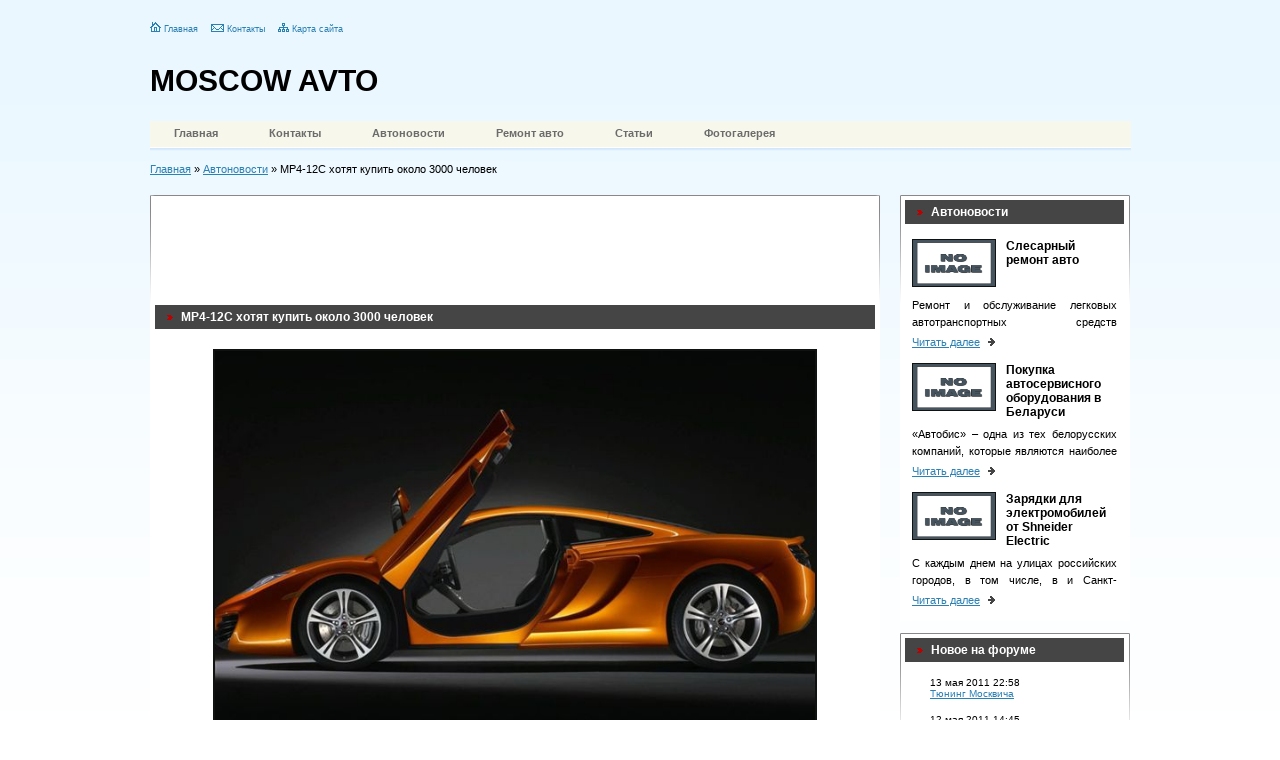

--- FILE ---
content_type: text/html;charset=UTF-8
request_url: http://moskvavto.ru/2011-01-29-mp4-12c-xotyat-kupit-okolo-3000-chelovek.html
body_size: 10391
content:
<!DOCTYPE html PUBLIC "-//W3C//DTD XHTML 1.0 Transitional//EN" "http://www.w3.org/TR/xhtml1/DTD/xhtml1-transitional.dtd">
<html xmlns="http://www.w3.org/1999/xhtml" lang="ru">
    <head>
                <meta http-equiv="Content-Type" content="text/html; charset=utf-8" />
        <meta http-equiv="X-UA-Compatible" content="IE=edge,chrome=1" />
        <meta http-equiv="Content-Language" content="ru-RU" />
        <meta name="viewport" content="width=device-width, initial-scale=1" />
        <link rel="shortcut icon" href="/assets/5ceb3bea/images/favicon.ico" />
<link rel="stylesheet" type="text/css" href="/assets/5ceb3bea/css/style.css" />
<script type="text/javascript">
/*<![CDATA[*/
var baseUrl = 'http://moskvavto.ru';
/*]]>*/
</script>
<title>MP4-12C хотят купить около 3000 человек</title>
                    <meta name="description" content="Британская компания провела просто изумительную работу по рекламе нового MP4-12C. Он не просто дорого стоит, но и пользуется огромной популярностью.McLaren планирует выпускать по 1000 штук а" />
                            <meta name="keywords" content="просто, нового, мировым, конкуренцию, знаменитостям, также, разработать, составит, который, входит, останавливаться, выпуск, спорткара, новую, планы, менеджеры, хороший, обеспечат, спрос, продукцию" />
                        <script type="text/javascript">
            var __csrf_name = 'YUPE_TOKEN';
            var __csrf_token = 'T0Foa21TZHJpQUZTSjVfU3Zoc3RWZ09Hdl9uamdaeWyl9J5rIWedNA5nX1QJA4DVm_BryTxeoSckZ8sMhoaWwQ==';
        </script>
            </head>
    <body>
                <div id="site">
            <div id="header">
                <div class="left">
                    <p class="links">
                        <img alt="home link" src="/assets/5ceb3bea/images/home.png" /> <a href="/">Главная</a>
                        <img style="padding-left:10px;" alt="feedback link" src="/assets/5ceb3bea/images/mail.png" /> <a href="/feedback.html">Контакты</a>
                        <img style="padding-left:10px;" alt="sitemap link" src="/assets/5ceb3bea/images/sitemap.png" /> <a href="/yasitemap">Карта сайта</a>
                    </p>
                    <p class="logo"><a href="/">MOSCOW AVTO</a></p>
                </div>
                <div class="right">
                    <!--banner_header-->
                </div>
                <div class="clear"></div>
            </div>
            <div id="menu">
            <a href="/">Главная</a>            <a href="/feedback.html">Контакты</a>            <a href="/avtonovosti">Автоновости</a>            <a href="/remontavto">Ремонт авто</a>            <a href="/stati">Статьи</a>            <a href="/albums">Фотогалерея</a>        <div class="clear"></div> 
</div>
            <div class="speedb">
<a href="/">Главная</a> &raquo; <a href="/avtonovosti">Автоновости</a> &raquo; MP4-12C хотят купить около 3000 человек</div>            <div id="content">
                <div class="leftbl">
    <div class="block8">
        
<div style="margin: 0 0 15px;"><noindex><nofollow>
<script type="text/javascript"><!--
google_ad_client = "ca-pub-4247682977465720";
/* moskvavto - контент */
google_ad_slot = "5773989124";
google_ad_width = 728;
google_ad_height = 90;
//-->
</script>
<script type="text/javascript"
src="http://pagead2.googlesyndication.com/pagead/show_ads.js">
</script>
</nofollow></noindex></div><div class="name"><img alt="array" src="/assets/5ceb3bea/images/array.png" /> MP4-12C хотят купить около 3000 человек</div>
<div class="fulln">
        <p align="center" class="image"><img width="600" title="MP4-12C хотят купить около 3000 человек" src="/uploads/news/2f062f2eef8e63ff35a73be79d924a53.jpg" alt="MP4-12C" /></p>
        <div>Британская компания провела просто изумительную работу по рекламе нового MP4-12C. Он не просто дорого стоит, но и пользуется огромной популярностью.<br /><br />McLaren планирует выпускать по 1000 штук автомобилей в год, а это означает, что на ближайшие 3 года они будут обеспечены покупателями. Уже этой весной появятся счастливые обладатели новинок.<br /><br />McLaren не собирается на этом останавливаться и в его планы входит еще и выпуск нового спорткара, который составит конкуренцию мировым знаменитостям, а также разработать новую модель F1. менеджеры позаботятся о том, чтобы на новинку тоже нашлись свои покупатели и обеспечат хороший спрос на продукцию компании.</div>
</div>
<!--div class="border">
    <strong>Советуем прочитать:</strong>
</div>
<ul style="margin-top:0">
    <li><a href="#" title="Вайбер на корби 2">Viber для Nokia 301 dual sim</a></li>
    <li><a href="#" title="Что такое планшетный компьютер?">Планшетный ПК</a></li>
    <li><a href="#" title="Замена передних стоек ваз 2109">Замена стоек ваз 2109</a></li>
    <li><a href="#" title="Помпа ваз 2112">Замена помпы ваз 2112</a></li>
    <li><a href="#" title="Moskvavto ru">Moskvav87</a></li>
</ul-->
<noindex><nofollow>
<script type="text/javascript"><!--
google_ad_client = "ca-pub-4247682977465720";
/* moskvavto - подвал */
google_ad_slot = "4583480303";
google_ad_width = 728;
google_ad_height = 90;
//-->
</script>
<script type="text/javascript"
src="http://pagead2.googlesyndication.com/pagead/show_ads.js">
</script>
</nofollow></noindex>    </div>
</div>
<div class="rightbl">
    <div class="block11">
    <div class="name"><img alt="array" src="/assets/5ceb3bea/images/array.png" /> Автоновости</div>
    <div class="shortnews-s">
                    <p class="head"><img alt="" src="/assets/5ceb3bea/images/noimage.png" title="" /> Слесарный ремонт авто</p>
                <div class="clear"></div>
                <div class="text"><p>Ремонт и обслуживание легковых автотранспортных средств подразумевает целый комплекс мероприятий.</p></div>
                <p class="readall"><a href="/slesarnyy-remont-avto.html">Читать далее</a> <img alt="array" src="/assets/5ceb3bea/images/array3.png" /></p>
                    <p class="head"><img alt="" src="/assets/5ceb3bea/images/noimage.png" title="" /> Покупка автосервисного оборудования в Беларуси</p>
                <div class="clear"></div>
                <div class="text"><p>«Автобис» – одна из тех белорусских компаний, которые являются наиболее ответственными деловыми партнерами и однозначно вызывают чувство доверия у клиентов.</p></div>
                <p class="readall"><a href="/pokupka-avtoservisnogo-oborudovaniya-v-belarusi.html">Читать далее</a> <img alt="array" src="/assets/5ceb3bea/images/array3.png" /></p>
                    <p class="head"><img alt="" src="/assets/5ceb3bea/images/noimage.png" title="" /> Зарядки для электромобилей от Shneider Electric</p>
                <div class="clear"></div>
                <div class="text"><p>С каждым днем на улицах российских городов, в том числе, в и Санкт-Петербурге, появляется все больше электромобилей.</p></div>
                <p class="readall"><a href="/zaryadki-dlya-elektromobiley-ot-shneider-electric.html">Читать далее</a> <img alt="array" src="/assets/5ceb3bea/images/array3.png" /></p>
        </div>
</div>
    <div class="block6">
        <div class="name"><img alt="array" src="/assets/5ceb3bea/images/array.png"> Новое на форуме</div>
        <div class="flp">
            <div style="margin-top:15px;">
                <p>13 мая 2011 22:58</p>
                <p><a href="#">Тюнинг Москвича</a></p>
            </div>
            <div style="margin-top:15px;">
                <p>12 мая 2011 14:45</p>
                <p><a href="#">Иж на газу</a></p>
            </div>
            <div style="margin-top:15px;">
                <p>12 мая 2011 11:35</p>
                <p><a href="#">Скрип тормозов</a></p>
            </div>
            <div style="margin-top:15px;">
                <p>12 мая 2011 11:13</p>
                <p><a href="#">Этика общения с мастером</a></p>
            </div>
            <div style="margin-top:15px;">
                <p>8 мая 2011 22:45</p>
                <p><a href="#">Промывочное масло</a></p>
            </div>

        </div>
    </div>
</div>
            </div>
            <div class="clear"></div>
            <div id="footer">
                <div class="copyr">
                    2010 &copy; Copyright  <strong>MOSKAVTO.RU</strong><br />Все права защищены
                </div>
                <div class="links">
            <a href="/avtonovosti">Автоновости</a> |             <a href="/tyuning">Тюнинг</a> |             <a href="/remontavto">Ремонт авто</a>    </div>
                            </div>
        </div>
            </body>
</html>

--- FILE ---
content_type: text/html; charset=utf-8
request_url: https://www.google.com/recaptcha/api2/aframe
body_size: 265
content:
<!DOCTYPE HTML><html><head><meta http-equiv="content-type" content="text/html; charset=UTF-8"></head><body><script nonce="eL2hEyQg2Yt6mD3Mjrn_qg">/** Anti-fraud and anti-abuse applications only. See google.com/recaptcha */ try{var clients={'sodar':'https://pagead2.googlesyndication.com/pagead/sodar?'};window.addEventListener("message",function(a){try{if(a.source===window.parent){var b=JSON.parse(a.data);var c=clients[b['id']];if(c){var d=document.createElement('img');d.src=c+b['params']+'&rc='+(localStorage.getItem("rc::a")?sessionStorage.getItem("rc::b"):"");window.document.body.appendChild(d);sessionStorage.setItem("rc::e",parseInt(sessionStorage.getItem("rc::e")||0)+1);localStorage.setItem("rc::h",'1769234055933');}}}catch(b){}});window.parent.postMessage("_grecaptcha_ready", "*");}catch(b){}</script></body></html>